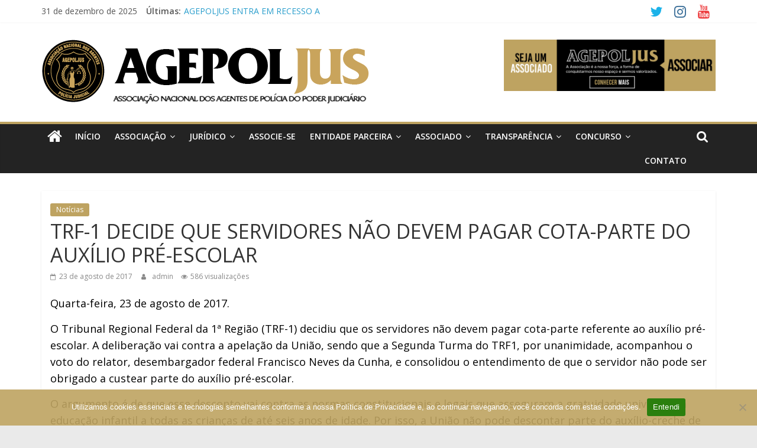

--- FILE ---
content_type: text/html; charset=UTF-8
request_url: https://agepoljus.org.br/trf-1-decide-que-servidores-nao-devem-pagar-cota-parte-do-auxilio-pre-escolar/
body_size: 20358
content:
<!DOCTYPE html>
<html lang="pt-BR">
<head>
			<meta charset="UTF-8" />
		<meta name="viewport" content="width=device-width, initial-scale=1">
		<link rel="profile" href="http://gmpg.org/xfn/11" />
		<meta name='robots' content='index, follow, max-image-preview:large, max-snippet:-1, max-video-preview:-1' />
	<style>img:is([sizes="auto" i], [sizes^="auto," i]) { contain-intrinsic-size: 3000px 1500px }</style>
	
	<!-- This site is optimized with the Yoast SEO plugin v26.6 - https://yoast.com/wordpress/plugins/seo/ -->
	<title>TRF-1 DECIDE QUE SERVIDORES NÃO DEVEM PAGAR COTA-PARTE DO AUXÍLIO PRÉ-ESCOLAR - AGEPOLJUS</title>
	<link rel="canonical" href="https://agepoljus.org.br/trf-1-decide-que-servidores-nao-devem-pagar-cota-parte-do-auxilio-pre-escolar/" />
	<meta property="og:locale" content="pt_BR" />
	<meta property="og:type" content="article" />
	<meta property="og:title" content="TRF-1 DECIDE QUE SERVIDORES NÃO DEVEM PAGAR COTA-PARTE DO AUXÍLIO PRÉ-ESCOLAR - AGEPOLJUS" />
	<meta property="og:description" content="Quarta-feira, 23 de agosto de 2017. O Tribunal Regional Federal da 1ª Região (TRF-1) decidiu que os servidores não devem" />
	<meta property="og:url" content="https://agepoljus.org.br/trf-1-decide-que-servidores-nao-devem-pagar-cota-parte-do-auxilio-pre-escolar/" />
	<meta property="og:site_name" content="AGEPOLJUS" />
	<meta property="article:published_time" content="2017-08-23T21:36:00+00:00" />
	<meta property="article:modified_time" content="2022-04-12T21:37:15+00:00" />
	<meta name="author" content="admin" />
	<meta name="twitter:card" content="summary_large_image" />
	<meta name="twitter:label1" content="Escrito por" />
	<meta name="twitter:data1" content="admin" />
	<meta name="twitter:label2" content="Est. tempo de leitura" />
	<meta name="twitter:data2" content="1 minuto" />
	<script type="application/ld+json" class="yoast-schema-graph">{"@context":"https://schema.org","@graph":[{"@type":"Article","@id":"https://agepoljus.org.br/trf-1-decide-que-servidores-nao-devem-pagar-cota-parte-do-auxilio-pre-escolar/#article","isPartOf":{"@id":"https://agepoljus.org.br/trf-1-decide-que-servidores-nao-devem-pagar-cota-parte-do-auxilio-pre-escolar/"},"author":{"name":"admin","@id":"https://agepoljus.org.br/#/schema/person/9c6c08af85811a6d36f33fe3bda82c9c"},"headline":"TRF-1 DECIDE QUE SERVIDORES NÃO DEVEM PAGAR COTA-PARTE DO AUXÍLIO PRÉ-ESCOLAR","datePublished":"2017-08-23T21:36:00+00:00","dateModified":"2022-04-12T21:37:15+00:00","mainEntityOfPage":{"@id":"https://agepoljus.org.br/trf-1-decide-que-servidores-nao-devem-pagar-cota-parte-do-auxilio-pre-escolar/"},"wordCount":204,"publisher":{"@id":"https://agepoljus.org.br/#organization"},"articleSection":["Notícias"],"inLanguage":"pt-BR"},{"@type":"WebPage","@id":"https://agepoljus.org.br/trf-1-decide-que-servidores-nao-devem-pagar-cota-parte-do-auxilio-pre-escolar/","url":"https://agepoljus.org.br/trf-1-decide-que-servidores-nao-devem-pagar-cota-parte-do-auxilio-pre-escolar/","name":"TRF-1 DECIDE QUE SERVIDORES NÃO DEVEM PAGAR COTA-PARTE DO AUXÍLIO PRÉ-ESCOLAR - AGEPOLJUS","isPartOf":{"@id":"https://agepoljus.org.br/#website"},"datePublished":"2017-08-23T21:36:00+00:00","dateModified":"2022-04-12T21:37:15+00:00","breadcrumb":{"@id":"https://agepoljus.org.br/trf-1-decide-que-servidores-nao-devem-pagar-cota-parte-do-auxilio-pre-escolar/#breadcrumb"},"inLanguage":"pt-BR","potentialAction":[{"@type":"ReadAction","target":["https://agepoljus.org.br/trf-1-decide-que-servidores-nao-devem-pagar-cota-parte-do-auxilio-pre-escolar/"]}]},{"@type":"BreadcrumbList","@id":"https://agepoljus.org.br/trf-1-decide-que-servidores-nao-devem-pagar-cota-parte-do-auxilio-pre-escolar/#breadcrumb","itemListElement":[{"@type":"ListItem","position":1,"name":"Início","item":"https://agepoljus.org.br/"},{"@type":"ListItem","position":2,"name":"TRF-1 DECIDE QUE SERVIDORES NÃO DEVEM PAGAR COTA-PARTE DO AUXÍLIO PRÉ-ESCOLAR"}]},{"@type":"WebSite","@id":"https://agepoljus.org.br/#website","url":"https://agepoljus.org.br/","name":"AGEPOLJUS","description":"Associação Nacional dos Agentes Polícia Judiciária","publisher":{"@id":"https://agepoljus.org.br/#organization"},"potentialAction":[{"@type":"SearchAction","target":{"@type":"EntryPoint","urlTemplate":"https://agepoljus.org.br/?s={search_term_string}"},"query-input":{"@type":"PropertyValueSpecification","valueRequired":true,"valueName":"search_term_string"}}],"inLanguage":"pt-BR"},{"@type":"Organization","@id":"https://agepoljus.org.br/#organization","name":"AGEPOLJUS","url":"https://agepoljus.org.br/","logo":{"@type":"ImageObject","inLanguage":"pt-BR","@id":"https://agepoljus.org.br/#/schema/logo/image/","url":"https://agepoljus.org.br/wp-content/uploads/2024/10/cropped-agepoljus-06-1_ajuste.png","contentUrl":"https://agepoljus.org.br/wp-content/uploads/2024/10/cropped-agepoljus-06-1_ajuste.png","width":555,"height":121,"caption":"AGEPOLJUS"},"image":{"@id":"https://agepoljus.org.br/#/schema/logo/image/"}},{"@type":"Person","@id":"https://agepoljus.org.br/#/schema/person/9c6c08af85811a6d36f33fe3bda82c9c","name":"admin","image":{"@type":"ImageObject","inLanguage":"pt-BR","@id":"https://agepoljus.org.br/#/schema/person/image/","url":"https://secure.gravatar.com/avatar/c75355a17e0414b4c48bfec08f6062d870e93368296c66e1c9f10783c4d3c1f9?s=96&d=mm&r=g","contentUrl":"https://secure.gravatar.com/avatar/c75355a17e0414b4c48bfec08f6062d870e93368296c66e1c9f10783c4d3c1f9?s=96&d=mm&r=g","caption":"admin"},"sameAs":["http://agepoljus.org.br"],"url":"https://agepoljus.org.br/author/admin/"}]}</script>
	<!-- / Yoast SEO plugin. -->


<link rel='dns-prefetch' href='//maps.googleapis.com' />
<link rel='dns-prefetch' href='//stats.wp.com' />
<link rel='dns-prefetch' href='//fonts.googleapis.com' />
<link rel='dns-prefetch' href='//widgets.wp.com' />
<link rel='dns-prefetch' href='//s0.wp.com' />
<link rel='dns-prefetch' href='//0.gravatar.com' />
<link rel='dns-prefetch' href='//1.gravatar.com' />
<link rel='dns-prefetch' href='//2.gravatar.com' />
<link rel="alternate" type="application/rss+xml" title="Feed para AGEPOLJUS &raquo;" href="https://agepoljus.org.br/feed/" />
<link rel="alternate" type="application/rss+xml" title="Feed de comentários para AGEPOLJUS &raquo;" href="https://agepoljus.org.br/comments/feed/" />
		<!-- This site uses the Google Analytics by MonsterInsights plugin v9.11.0 - Using Analytics tracking - https://www.monsterinsights.com/ -->
		<!-- Note: MonsterInsights is not currently configured on this site. The site owner needs to authenticate with Google Analytics in the MonsterInsights settings panel. -->
					<!-- No tracking code set -->
				<!-- / Google Analytics by MonsterInsights -->
		<script type="text/javascript">
/* <![CDATA[ */
window._wpemojiSettings = {"baseUrl":"https:\/\/s.w.org\/images\/core\/emoji\/16.0.1\/72x72\/","ext":".png","svgUrl":"https:\/\/s.w.org\/images\/core\/emoji\/16.0.1\/svg\/","svgExt":".svg","source":{"concatemoji":"https:\/\/agepoljus.org.br\/wp-includes\/js\/wp-emoji-release.min.js?ver=6.8.3"}};
/*! This file is auto-generated */
!function(s,n){var o,i,e;function c(e){try{var t={supportTests:e,timestamp:(new Date).valueOf()};sessionStorage.setItem(o,JSON.stringify(t))}catch(e){}}function p(e,t,n){e.clearRect(0,0,e.canvas.width,e.canvas.height),e.fillText(t,0,0);var t=new Uint32Array(e.getImageData(0,0,e.canvas.width,e.canvas.height).data),a=(e.clearRect(0,0,e.canvas.width,e.canvas.height),e.fillText(n,0,0),new Uint32Array(e.getImageData(0,0,e.canvas.width,e.canvas.height).data));return t.every(function(e,t){return e===a[t]})}function u(e,t){e.clearRect(0,0,e.canvas.width,e.canvas.height),e.fillText(t,0,0);for(var n=e.getImageData(16,16,1,1),a=0;a<n.data.length;a++)if(0!==n.data[a])return!1;return!0}function f(e,t,n,a){switch(t){case"flag":return n(e,"\ud83c\udff3\ufe0f\u200d\u26a7\ufe0f","\ud83c\udff3\ufe0f\u200b\u26a7\ufe0f")?!1:!n(e,"\ud83c\udde8\ud83c\uddf6","\ud83c\udde8\u200b\ud83c\uddf6")&&!n(e,"\ud83c\udff4\udb40\udc67\udb40\udc62\udb40\udc65\udb40\udc6e\udb40\udc67\udb40\udc7f","\ud83c\udff4\u200b\udb40\udc67\u200b\udb40\udc62\u200b\udb40\udc65\u200b\udb40\udc6e\u200b\udb40\udc67\u200b\udb40\udc7f");case"emoji":return!a(e,"\ud83e\udedf")}return!1}function g(e,t,n,a){var r="undefined"!=typeof WorkerGlobalScope&&self instanceof WorkerGlobalScope?new OffscreenCanvas(300,150):s.createElement("canvas"),o=r.getContext("2d",{willReadFrequently:!0}),i=(o.textBaseline="top",o.font="600 32px Arial",{});return e.forEach(function(e){i[e]=t(o,e,n,a)}),i}function t(e){var t=s.createElement("script");t.src=e,t.defer=!0,s.head.appendChild(t)}"undefined"!=typeof Promise&&(o="wpEmojiSettingsSupports",i=["flag","emoji"],n.supports={everything:!0,everythingExceptFlag:!0},e=new Promise(function(e){s.addEventListener("DOMContentLoaded",e,{once:!0})}),new Promise(function(t){var n=function(){try{var e=JSON.parse(sessionStorage.getItem(o));if("object"==typeof e&&"number"==typeof e.timestamp&&(new Date).valueOf()<e.timestamp+604800&&"object"==typeof e.supportTests)return e.supportTests}catch(e){}return null}();if(!n){if("undefined"!=typeof Worker&&"undefined"!=typeof OffscreenCanvas&&"undefined"!=typeof URL&&URL.createObjectURL&&"undefined"!=typeof Blob)try{var e="postMessage("+g.toString()+"("+[JSON.stringify(i),f.toString(),p.toString(),u.toString()].join(",")+"));",a=new Blob([e],{type:"text/javascript"}),r=new Worker(URL.createObjectURL(a),{name:"wpTestEmojiSupports"});return void(r.onmessage=function(e){c(n=e.data),r.terminate(),t(n)})}catch(e){}c(n=g(i,f,p,u))}t(n)}).then(function(e){for(var t in e)n.supports[t]=e[t],n.supports.everything=n.supports.everything&&n.supports[t],"flag"!==t&&(n.supports.everythingExceptFlag=n.supports.everythingExceptFlag&&n.supports[t]);n.supports.everythingExceptFlag=n.supports.everythingExceptFlag&&!n.supports.flag,n.DOMReady=!1,n.readyCallback=function(){n.DOMReady=!0}}).then(function(){return e}).then(function(){var e;n.supports.everything||(n.readyCallback(),(e=n.source||{}).concatemoji?t(e.concatemoji):e.wpemoji&&e.twemoji&&(t(e.twemoji),t(e.wpemoji)))}))}((window,document),window._wpemojiSettings);
/* ]]> */
</script>

<link rel='stylesheet' id='jetpack_related-posts-css' href='https://agepoljus.org.br/wp-content/plugins/jetpack/modules/related-posts/related-posts.css?ver=20240116' type='text/css' media='all' />
<style id='wp-emoji-styles-inline-css' type='text/css'>

	img.wp-smiley, img.emoji {
		display: inline !important;
		border: none !important;
		box-shadow: none !important;
		height: 1em !important;
		width: 1em !important;
		margin: 0 0.07em !important;
		vertical-align: -0.1em !important;
		background: none !important;
		padding: 0 !important;
	}
</style>
<link rel='stylesheet' id='wp-block-library-css' href='https://agepoljus.org.br/wp-includes/css/dist/block-library/style.min.css?ver=6.8.3' type='text/css' media='all' />
<style id='wp-block-library-theme-inline-css' type='text/css'>
.wp-block-audio :where(figcaption){color:#555;font-size:13px;text-align:center}.is-dark-theme .wp-block-audio :where(figcaption){color:#ffffffa6}.wp-block-audio{margin:0 0 1em}.wp-block-code{border:1px solid #ccc;border-radius:4px;font-family:Menlo,Consolas,monaco,monospace;padding:.8em 1em}.wp-block-embed :where(figcaption){color:#555;font-size:13px;text-align:center}.is-dark-theme .wp-block-embed :where(figcaption){color:#ffffffa6}.wp-block-embed{margin:0 0 1em}.blocks-gallery-caption{color:#555;font-size:13px;text-align:center}.is-dark-theme .blocks-gallery-caption{color:#ffffffa6}:root :where(.wp-block-image figcaption){color:#555;font-size:13px;text-align:center}.is-dark-theme :root :where(.wp-block-image figcaption){color:#ffffffa6}.wp-block-image{margin:0 0 1em}.wp-block-pullquote{border-bottom:4px solid;border-top:4px solid;color:currentColor;margin-bottom:1.75em}.wp-block-pullquote cite,.wp-block-pullquote footer,.wp-block-pullquote__citation{color:currentColor;font-size:.8125em;font-style:normal;text-transform:uppercase}.wp-block-quote{border-left:.25em solid;margin:0 0 1.75em;padding-left:1em}.wp-block-quote cite,.wp-block-quote footer{color:currentColor;font-size:.8125em;font-style:normal;position:relative}.wp-block-quote:where(.has-text-align-right){border-left:none;border-right:.25em solid;padding-left:0;padding-right:1em}.wp-block-quote:where(.has-text-align-center){border:none;padding-left:0}.wp-block-quote.is-large,.wp-block-quote.is-style-large,.wp-block-quote:where(.is-style-plain){border:none}.wp-block-search .wp-block-search__label{font-weight:700}.wp-block-search__button{border:1px solid #ccc;padding:.375em .625em}:where(.wp-block-group.has-background){padding:1.25em 2.375em}.wp-block-separator.has-css-opacity{opacity:.4}.wp-block-separator{border:none;border-bottom:2px solid;margin-left:auto;margin-right:auto}.wp-block-separator.has-alpha-channel-opacity{opacity:1}.wp-block-separator:not(.is-style-wide):not(.is-style-dots){width:100px}.wp-block-separator.has-background:not(.is-style-dots){border-bottom:none;height:1px}.wp-block-separator.has-background:not(.is-style-wide):not(.is-style-dots){height:2px}.wp-block-table{margin:0 0 1em}.wp-block-table td,.wp-block-table th{word-break:normal}.wp-block-table :where(figcaption){color:#555;font-size:13px;text-align:center}.is-dark-theme .wp-block-table :where(figcaption){color:#ffffffa6}.wp-block-video :where(figcaption){color:#555;font-size:13px;text-align:center}.is-dark-theme .wp-block-video :where(figcaption){color:#ffffffa6}.wp-block-video{margin:0 0 1em}:root :where(.wp-block-template-part.has-background){margin-bottom:0;margin-top:0;padding:1.25em 2.375em}
</style>
<style id='classic-theme-styles-inline-css' type='text/css'>
/*! This file is auto-generated */
.wp-block-button__link{color:#fff;background-color:#32373c;border-radius:9999px;box-shadow:none;text-decoration:none;padding:calc(.667em + 2px) calc(1.333em + 2px);font-size:1.125em}.wp-block-file__button{background:#32373c;color:#fff;text-decoration:none}
</style>
<link rel='stylesheet' id='mediaelement-css' href='https://agepoljus.org.br/wp-includes/js/mediaelement/mediaelementplayer-legacy.min.css?ver=4.2.17' type='text/css' media='all' />
<link rel='stylesheet' id='wp-mediaelement-css' href='https://agepoljus.org.br/wp-includes/js/mediaelement/wp-mediaelement.min.css?ver=6.8.3' type='text/css' media='all' />
<style id='jetpack-sharing-buttons-style-inline-css' type='text/css'>
.jetpack-sharing-buttons__services-list{display:flex;flex-direction:row;flex-wrap:wrap;gap:0;list-style-type:none;margin:5px;padding:0}.jetpack-sharing-buttons__services-list.has-small-icon-size{font-size:12px}.jetpack-sharing-buttons__services-list.has-normal-icon-size{font-size:16px}.jetpack-sharing-buttons__services-list.has-large-icon-size{font-size:24px}.jetpack-sharing-buttons__services-list.has-huge-icon-size{font-size:36px}@media print{.jetpack-sharing-buttons__services-list{display:none!important}}.editor-styles-wrapper .wp-block-jetpack-sharing-buttons{gap:0;padding-inline-start:0}ul.jetpack-sharing-buttons__services-list.has-background{padding:1.25em 2.375em}
</style>
<style id='global-styles-inline-css' type='text/css'>
:root{--wp--preset--aspect-ratio--square: 1;--wp--preset--aspect-ratio--4-3: 4/3;--wp--preset--aspect-ratio--3-4: 3/4;--wp--preset--aspect-ratio--3-2: 3/2;--wp--preset--aspect-ratio--2-3: 2/3;--wp--preset--aspect-ratio--16-9: 16/9;--wp--preset--aspect-ratio--9-16: 9/16;--wp--preset--color--black: #000000;--wp--preset--color--cyan-bluish-gray: #abb8c3;--wp--preset--color--white: #ffffff;--wp--preset--color--pale-pink: #f78da7;--wp--preset--color--vivid-red: #cf2e2e;--wp--preset--color--luminous-vivid-orange: #ff6900;--wp--preset--color--luminous-vivid-amber: #fcb900;--wp--preset--color--light-green-cyan: #7bdcb5;--wp--preset--color--vivid-green-cyan: #00d084;--wp--preset--color--pale-cyan-blue: #8ed1fc;--wp--preset--color--vivid-cyan-blue: #0693e3;--wp--preset--color--vivid-purple: #9b51e0;--wp--preset--gradient--vivid-cyan-blue-to-vivid-purple: linear-gradient(135deg,rgba(6,147,227,1) 0%,rgb(155,81,224) 100%);--wp--preset--gradient--light-green-cyan-to-vivid-green-cyan: linear-gradient(135deg,rgb(122,220,180) 0%,rgb(0,208,130) 100%);--wp--preset--gradient--luminous-vivid-amber-to-luminous-vivid-orange: linear-gradient(135deg,rgba(252,185,0,1) 0%,rgba(255,105,0,1) 100%);--wp--preset--gradient--luminous-vivid-orange-to-vivid-red: linear-gradient(135deg,rgba(255,105,0,1) 0%,rgb(207,46,46) 100%);--wp--preset--gradient--very-light-gray-to-cyan-bluish-gray: linear-gradient(135deg,rgb(238,238,238) 0%,rgb(169,184,195) 100%);--wp--preset--gradient--cool-to-warm-spectrum: linear-gradient(135deg,rgb(74,234,220) 0%,rgb(151,120,209) 20%,rgb(207,42,186) 40%,rgb(238,44,130) 60%,rgb(251,105,98) 80%,rgb(254,248,76) 100%);--wp--preset--gradient--blush-light-purple: linear-gradient(135deg,rgb(255,206,236) 0%,rgb(152,150,240) 100%);--wp--preset--gradient--blush-bordeaux: linear-gradient(135deg,rgb(254,205,165) 0%,rgb(254,45,45) 50%,rgb(107,0,62) 100%);--wp--preset--gradient--luminous-dusk: linear-gradient(135deg,rgb(255,203,112) 0%,rgb(199,81,192) 50%,rgb(65,88,208) 100%);--wp--preset--gradient--pale-ocean: linear-gradient(135deg,rgb(255,245,203) 0%,rgb(182,227,212) 50%,rgb(51,167,181) 100%);--wp--preset--gradient--electric-grass: linear-gradient(135deg,rgb(202,248,128) 0%,rgb(113,206,126) 100%);--wp--preset--gradient--midnight: linear-gradient(135deg,rgb(2,3,129) 0%,rgb(40,116,252) 100%);--wp--preset--font-size--small: 13px;--wp--preset--font-size--medium: 20px;--wp--preset--font-size--large: 36px;--wp--preset--font-size--x-large: 42px;--wp--preset--spacing--20: 0.44rem;--wp--preset--spacing--30: 0.67rem;--wp--preset--spacing--40: 1rem;--wp--preset--spacing--50: 1.5rem;--wp--preset--spacing--60: 2.25rem;--wp--preset--spacing--70: 3.38rem;--wp--preset--spacing--80: 5.06rem;--wp--preset--shadow--natural: 6px 6px 9px rgba(0, 0, 0, 0.2);--wp--preset--shadow--deep: 12px 12px 50px rgba(0, 0, 0, 0.4);--wp--preset--shadow--sharp: 6px 6px 0px rgba(0, 0, 0, 0.2);--wp--preset--shadow--outlined: 6px 6px 0px -3px rgba(255, 255, 255, 1), 6px 6px rgba(0, 0, 0, 1);--wp--preset--shadow--crisp: 6px 6px 0px rgba(0, 0, 0, 1);}:where(.is-layout-flex){gap: 0.5em;}:where(.is-layout-grid){gap: 0.5em;}body .is-layout-flex{display: flex;}.is-layout-flex{flex-wrap: wrap;align-items: center;}.is-layout-flex > :is(*, div){margin: 0;}body .is-layout-grid{display: grid;}.is-layout-grid > :is(*, div){margin: 0;}:where(.wp-block-columns.is-layout-flex){gap: 2em;}:where(.wp-block-columns.is-layout-grid){gap: 2em;}:where(.wp-block-post-template.is-layout-flex){gap: 1.25em;}:where(.wp-block-post-template.is-layout-grid){gap: 1.25em;}.has-black-color{color: var(--wp--preset--color--black) !important;}.has-cyan-bluish-gray-color{color: var(--wp--preset--color--cyan-bluish-gray) !important;}.has-white-color{color: var(--wp--preset--color--white) !important;}.has-pale-pink-color{color: var(--wp--preset--color--pale-pink) !important;}.has-vivid-red-color{color: var(--wp--preset--color--vivid-red) !important;}.has-luminous-vivid-orange-color{color: var(--wp--preset--color--luminous-vivid-orange) !important;}.has-luminous-vivid-amber-color{color: var(--wp--preset--color--luminous-vivid-amber) !important;}.has-light-green-cyan-color{color: var(--wp--preset--color--light-green-cyan) !important;}.has-vivid-green-cyan-color{color: var(--wp--preset--color--vivid-green-cyan) !important;}.has-pale-cyan-blue-color{color: var(--wp--preset--color--pale-cyan-blue) !important;}.has-vivid-cyan-blue-color{color: var(--wp--preset--color--vivid-cyan-blue) !important;}.has-vivid-purple-color{color: var(--wp--preset--color--vivid-purple) !important;}.has-black-background-color{background-color: var(--wp--preset--color--black) !important;}.has-cyan-bluish-gray-background-color{background-color: var(--wp--preset--color--cyan-bluish-gray) !important;}.has-white-background-color{background-color: var(--wp--preset--color--white) !important;}.has-pale-pink-background-color{background-color: var(--wp--preset--color--pale-pink) !important;}.has-vivid-red-background-color{background-color: var(--wp--preset--color--vivid-red) !important;}.has-luminous-vivid-orange-background-color{background-color: var(--wp--preset--color--luminous-vivid-orange) !important;}.has-luminous-vivid-amber-background-color{background-color: var(--wp--preset--color--luminous-vivid-amber) !important;}.has-light-green-cyan-background-color{background-color: var(--wp--preset--color--light-green-cyan) !important;}.has-vivid-green-cyan-background-color{background-color: var(--wp--preset--color--vivid-green-cyan) !important;}.has-pale-cyan-blue-background-color{background-color: var(--wp--preset--color--pale-cyan-blue) !important;}.has-vivid-cyan-blue-background-color{background-color: var(--wp--preset--color--vivid-cyan-blue) !important;}.has-vivid-purple-background-color{background-color: var(--wp--preset--color--vivid-purple) !important;}.has-black-border-color{border-color: var(--wp--preset--color--black) !important;}.has-cyan-bluish-gray-border-color{border-color: var(--wp--preset--color--cyan-bluish-gray) !important;}.has-white-border-color{border-color: var(--wp--preset--color--white) !important;}.has-pale-pink-border-color{border-color: var(--wp--preset--color--pale-pink) !important;}.has-vivid-red-border-color{border-color: var(--wp--preset--color--vivid-red) !important;}.has-luminous-vivid-orange-border-color{border-color: var(--wp--preset--color--luminous-vivid-orange) !important;}.has-luminous-vivid-amber-border-color{border-color: var(--wp--preset--color--luminous-vivid-amber) !important;}.has-light-green-cyan-border-color{border-color: var(--wp--preset--color--light-green-cyan) !important;}.has-vivid-green-cyan-border-color{border-color: var(--wp--preset--color--vivid-green-cyan) !important;}.has-pale-cyan-blue-border-color{border-color: var(--wp--preset--color--pale-cyan-blue) !important;}.has-vivid-cyan-blue-border-color{border-color: var(--wp--preset--color--vivid-cyan-blue) !important;}.has-vivid-purple-border-color{border-color: var(--wp--preset--color--vivid-purple) !important;}.has-vivid-cyan-blue-to-vivid-purple-gradient-background{background: var(--wp--preset--gradient--vivid-cyan-blue-to-vivid-purple) !important;}.has-light-green-cyan-to-vivid-green-cyan-gradient-background{background: var(--wp--preset--gradient--light-green-cyan-to-vivid-green-cyan) !important;}.has-luminous-vivid-amber-to-luminous-vivid-orange-gradient-background{background: var(--wp--preset--gradient--luminous-vivid-amber-to-luminous-vivid-orange) !important;}.has-luminous-vivid-orange-to-vivid-red-gradient-background{background: var(--wp--preset--gradient--luminous-vivid-orange-to-vivid-red) !important;}.has-very-light-gray-to-cyan-bluish-gray-gradient-background{background: var(--wp--preset--gradient--very-light-gray-to-cyan-bluish-gray) !important;}.has-cool-to-warm-spectrum-gradient-background{background: var(--wp--preset--gradient--cool-to-warm-spectrum) !important;}.has-blush-light-purple-gradient-background{background: var(--wp--preset--gradient--blush-light-purple) !important;}.has-blush-bordeaux-gradient-background{background: var(--wp--preset--gradient--blush-bordeaux) !important;}.has-luminous-dusk-gradient-background{background: var(--wp--preset--gradient--luminous-dusk) !important;}.has-pale-ocean-gradient-background{background: var(--wp--preset--gradient--pale-ocean) !important;}.has-electric-grass-gradient-background{background: var(--wp--preset--gradient--electric-grass) !important;}.has-midnight-gradient-background{background: var(--wp--preset--gradient--midnight) !important;}.has-small-font-size{font-size: var(--wp--preset--font-size--small) !important;}.has-medium-font-size{font-size: var(--wp--preset--font-size--medium) !important;}.has-large-font-size{font-size: var(--wp--preset--font-size--large) !important;}.has-x-large-font-size{font-size: var(--wp--preset--font-size--x-large) !important;}
:where(.wp-block-post-template.is-layout-flex){gap: 1.25em;}:where(.wp-block-post-template.is-layout-grid){gap: 1.25em;}
:where(.wp-block-columns.is-layout-flex){gap: 2em;}:where(.wp-block-columns.is-layout-grid){gap: 2em;}
:root :where(.wp-block-pullquote){font-size: 1.5em;line-height: 1.6;}
</style>
<link rel='stylesheet' id='foobox-free-min-css' href='https://agepoljus.org.br/wp-content/plugins/foobox-image-lightbox/free/css/foobox.free.min.css?ver=2.7.35' type='text/css' media='all' />
<link rel='stylesheet' id='cookie-notice-front-css' href='https://agepoljus.org.br/wp-content/plugins/cookie-notice/css/front.min.css?ver=2.5.11' type='text/css' media='all' />
<link rel='stylesheet' id='dashicons-css' href='https://agepoljus.org.br/wp-includes/css/dashicons.min.css?ver=6.8.3' type='text/css' media='all' />
<link rel='stylesheet' id='everest-forms-general-css' href='https://agepoljus.org.br/wp-content/plugins/everest-forms/assets/css/everest-forms.css?ver=3.4.1' type='text/css' media='all' />
<link rel='stylesheet' id='jquery-intl-tel-input-css' href='https://agepoljus.org.br/wp-content/plugins/everest-forms/assets/css/intlTelInput.css?ver=3.4.1' type='text/css' media='all' />
<link rel='stylesheet' id='gallery-photo-gallery-css' href='https://agepoljus.org.br/wp-content/plugins/gallery-photo-gallery/public/css/gallery-photo-gallery-public.css?ver=6.5.4' type='text/css' media='all' />
<link rel='stylesheet' id='colormag_style-css' href='https://agepoljus.org.br/wp-content/themes/colormag-pro/style.css?ver=3.2.1' type='text/css' media='all' />
<style id='colormag_style-inline-css' type='text/css'>
.colormag-button, blockquote, button, input[type=reset], input[type=button], input[type=submit], .home-icon.front_page_on, .main-navigation a:hover, .main-navigation ul li ul li a:hover, .main-navigation ul li ul li:hover>a, .main-navigation ul li.current-menu-ancestor>a, .main-navigation ul li.current-menu-item ul li a:hover, .main-navigation ul li.current-menu-item>a, .main-navigation ul li.current_page_ancestor>a, .main-navigation ul li.current_page_item>a, .main-navigation ul li:hover>a, .main-small-navigation li a:hover, .site-header .menu-toggle:hover, #masthead.colormag-header-classic .main-navigation ul ul.sub-menu li:hover > a, #masthead.colormag-header-classic .main-navigation ul ul.sub-menu li.current-menu-ancestor > a, #masthead.colormag-header-classic .main-navigation ul ul.sub-menu li.current-menu-item > a, #masthead.colormag-header-clean #site-navigation .menu-toggle:hover, #masthead.colormag-header-clean #site-navigation.main-small-navigation .menu-toggle, #masthead.colormag-header-classic #site-navigation.main-small-navigation .menu-toggle, #masthead .main-small-navigation li:hover > a, #masthead .main-small-navigation li.current-page-ancestor > a, #masthead .main-small-navigation li.current-menu-ancestor > a, #masthead .main-small-navigation li.current-page-item > a, #masthead .main-small-navigation li.current-menu-item > a, #masthead.colormag-header-classic #site-navigation .menu-toggle:hover, .main-navigation ul li.focus > a, #masthead.colormag-header-classic .main-navigation ul ul.sub-menu li.focus > a, .main-small-navigation .current-menu-item>a, .main-small-navigation .current_page_item>a, #masthead.colormag-header-clean .main-small-navigation li:hover > a, #masthead.colormag-header-clean .main-small-navigation li.current-page-ancestor > a, #masthead.colormag-header-clean .main-small-navigation li.current-menu-ancestor > a, #masthead.colormag-header-clean .main-small-navigation li.current-page-item > a, #masthead.colormag-header-clean .main-small-navigation li.current-menu-item > a, #main .breaking-news-latest, .fa.search-top:hover, .widget_featured_posts .article-content .above-entry-meta .cat-links a, .widget_call_to_action .btn--primary, .colormag-footer--classic .footer-widgets-area .widget-title span::before, .colormag-footer--classic-bordered .footer-widgets-area .widget-title span::before, .widget_featured_posts .widget-title span, .widget_featured_slider .slide-content .above-entry-meta .cat-links a, .widget_highlighted_posts .article-content .above-entry-meta .cat-links a, .category-slide-next, .category-slide-prev, .slide-next, .slide-prev, .tabbed-widget ul li, #content .wp-pagenavi .current,#content .wp-pagenavi a:hover, #secondary .widget-title span,#content .post .article-content .above-entry-meta .cat-links a, .page-header .page-title span, .entry-meta .post-format i, .format-link, .more-link, .infinite-scroll .tg-infinite-scroll, .no-more-post-text, .pagination span, .comments-area .comment-author-link span, .footer-widgets-area .widget-title span, .advertisement_above_footer .widget-title span, .sub-toggle, .error, #primary .widget-title span, .related-posts-wrapper.style-three .article-content .entry-title a:hover:before, .widget_slider_area .widget-title span, .widget_beside_slider .widget-title span, .top-full-width-sidebar .widget-title span, .wp-block-quote, .wp-block-quote.is-style-large, .wp-block-quote.has-text-align-right, .page-numbers .current{background-color:#bea361;}a, #masthead .main-small-navigation li:hover > .sub-toggle i, #masthead .main-small-navigation li.current-page-ancestor > .sub-toggle i, #masthead .main-small-navigation li.current-menu-ancestor > .sub-toggle i, #masthead .main-small-navigation li.current-page-item > .sub-toggle i, #masthead .main-small-navigation li.current-menu-item > .sub-toggle i, #masthead.colormag-header-classic #site-navigation .fa.search-top:hover, #masthead.colormag-header-classic #site-navigation.main-small-navigation .random-post a:hover .fa-random, #masthead.colormag-header-classic #site-navigation.main-navigation .random-post a:hover .fa-random, #masthead.colormag-header-classic .breaking-news .newsticker a:hover, .dark-skin #masthead.colormag-header-classic #site-navigation.main-navigation .home-icon:hover .fa, #masthead.colormag-header-classic .main-navigation .home-icon a:hover .fa, .byline a:hover, .comments a:hover, .edit-link a:hover, .posted-on a:hover, .social-links:not(.search-random-icons-container .social-links) i.fa:hover, .tag-links a:hover, #masthead.colormag-header-clean .social-links li:hover i.fa, #masthead.colormag-header-classic .social-links li:hover i.fa, #masthead.colormag-header-clean .breaking-news .newsticker a:hover, .widget_featured_posts .article-content .entry-title a:hover, .widget_featured_slider .slide-content .below-entry-meta .byline a:hover, .widget_featured_slider .slide-content .below-entry-meta .comments a:hover, .widget_featured_slider .slide-content .below-entry-meta .posted-on a:hover, .widget_featured_slider .slide-content .entry-title a:hover, .widget_block_picture_news.widget_featured_posts .article-content .entry-title a:hover, .widget_highlighted_posts .article-content .below-entry-meta .byline a:hover, .widget_highlighted_posts .article-content .below-entry-meta .comments a:hover, .widget_highlighted_posts .article-content .below-entry-meta .posted-on a:hover, .widget_highlighted_posts .article-content .entry-title a:hover, i.fa-arrow-up, i.fa-arrow-down, #site-title a, #content .post .article-content .entry-title a:hover, .entry-meta .byline i, .entry-meta .cat-links i, .entry-meta a, .post .entry-title a:hover, .search .entry-title a:hover, .entry-meta .comments-link a:hover, .entry-meta .edit-link a:hover, .entry-meta .posted-on a:hover, .entry-meta .tag-links a:hover, .single #content .tags a:hover, .count, .next a:hover, .previous a:hover, .related-posts-main-title .fa, .single-related-posts .article-content .entry-title a:hover, .pagination a span:hover, #content .comments-area a.comment-edit-link:hover, #content .comments-area a.comment-permalink:hover, #content .comments-area article header cite a:hover, .comments-area .comment-author-link a:hover, .comment .comment-reply-link:hover, .nav-next a, .nav-previous a, #colophon .footer-menu ul li a:hover, .footer-widgets-area a:hover, a#scroll-up i, .main-small-navigation li.current-menu-item > .sub-toggle i, .num-404, .related-posts-wrapper-flyout .entry-title a:hover, .human-diff-time .human-diff-time-display:hover{color:#bea361;}#site-navigation{border-top-color:#bea361;}#masthead.colormag-header-classic .main-navigation ul ul.sub-menu li:hover, #masthead.colormag-header-classic .main-navigation ul ul.sub-menu li.current-menu-ancestor, #masthead.colormag-header-classic .main-navigation ul ul.sub-menu li.current-menu-item, #masthead.colormag-header-classic #site-navigation .menu-toggle:hover, #masthead.colormag-header-classic #site-navigation.main-small-navigation .menu-toggle, #masthead.colormag-header-classic .main-navigation ul > li:hover > a, #masthead.colormag-header-classic .main-navigation ul > li.current-menu-item > a, #masthead.colormag-header-classic .main-navigation ul > li.current-menu-ancestor > a, #masthead.colormag-header-classic .main-navigation ul li.focus > a, .pagination a span:hover{border-color:#bea361;}.widget_featured_posts .widget-title, #secondary .widget-title, #tertiary .widget-title, .page-header .page-title, .footer-widgets-area .widget-title, .advertisement_above_footer .widget-title, #primary .widget-title, .widget_slider_area .widget-title, .widget_beside_slider .widget-title, .top-full-width-sidebar .widget-title{border-bottom-color:#bea361;}#content .post .article-content .entry-title{font-size:34px;}.colormag-button, input[type="reset"], input[type="button"], input[type="submit"], button, .more-link span{background-color:#bea361;}body, button, input, select ,textarea{color:#020202;}body, button, input, select, textarea, blockquote p, .entry-meta, .more-link, dl, .previous a, .next a, .nav-previous a, .nav-next a, #respond h3#reply-title #cancel-comment-reply-link, #respond form input[type="text"], #respond form textarea, #secondary .widget, .error-404 .widget{font-family:Open Sans;font-size:18px;}#colophon, #colophon p{}
</style>
<link rel='stylesheet' id='colormag-fontawesome-css' href='https://agepoljus.org.br/wp-content/themes/colormag-pro/fontawesome/css/font-awesome.min.css?ver=3.2.1' type='text/css' media='all' />
<link rel='stylesheet' id='colormag_googlefonts-css' href='//fonts.googleapis.com/css?family=Open+Sans%3A600%2Cregular&#038;subset=latin&#038;1&#038;display=swap&#038;ver=3.2.1' type='text/css' media='all' />
<link rel='stylesheet' id='jetpack_likes-css' href='https://agepoljus.org.br/wp-content/plugins/jetpack/modules/likes/style.css?ver=15.3.1' type='text/css' media='all' />
<link rel='stylesheet' id='sharedaddy-css' href='https://agepoljus.org.br/wp-content/plugins/jetpack/modules/sharedaddy/sharing.css?ver=15.3.1' type='text/css' media='all' />
<link rel='stylesheet' id='social-logos-css' href='https://agepoljus.org.br/wp-content/plugins/jetpack/_inc/social-logos/social-logos.min.css?ver=15.3.1' type='text/css' media='all' />
<script type="text/javascript" id="jetpack_related-posts-js-extra">
/* <![CDATA[ */
var related_posts_js_options = {"post_heading":"h4"};
/* ]]> */
</script>
<script type="text/javascript" src="https://agepoljus.org.br/wp-content/plugins/jetpack/_inc/build/related-posts/related-posts.min.js?ver=20240116" id="jetpack_related-posts-js"></script>
<script type="text/javascript" src="https://agepoljus.org.br/wp-includes/js/jquery/jquery.min.js?ver=3.7.1" id="jquery-core-js"></script>
<script type="text/javascript" src="https://agepoljus.org.br/wp-includes/js/jquery/jquery-migrate.min.js?ver=3.4.1" id="jquery-migrate-js"></script>
<!--[if lte IE 8]>
<script type="text/javascript" src="https://agepoljus.org.br/wp-content/themes/colormag-pro/js/html5shiv.min.js?ver=3.2.1" id="html5-js"></script>
<![endif]-->
<script type="text/javascript" id="foobox-free-min-js-before">
/* <![CDATA[ */
/* Run FooBox FREE (v2.7.35) */
var FOOBOX = window.FOOBOX = {
	ready: true,
	disableOthers: false,
	o: {wordpress: { enabled: true }, captions: { dataTitle: ["captionTitle","title"], dataDesc: ["captionDesc","description"] }, rel: '', excludes:'.fbx-link,.nofoobox,.nolightbox,a[href*="pinterest.com/pin/create/button/"]', affiliate : { enabled: false }, error: "Erro ao carregar imagem!"},
	selectors: [
		".foogallery-container.foogallery-lightbox-foobox", ".foogallery-container.foogallery-lightbox-foobox-free", ".gallery", ".wp-block-gallery", ".wp-caption", ".wp-block-image", "a:has(img[class*=wp-image-])", ".foobox"
	],
	pre: function( $ ){
		// Custom JavaScript (Pre)
		
	},
	post: function( $ ){
		// Custom JavaScript (Post)
		
		// Custom Captions Code
		
	},
	custom: function( $ ){
		// Custom Extra JS
		
	}
};
/* ]]> */
</script>
<script type="text/javascript" src="https://agepoljus.org.br/wp-content/plugins/foobox-image-lightbox/free/js/foobox.free.min.js?ver=2.7.35" id="foobox-free-min-js"></script>
<link rel="https://api.w.org/" href="https://agepoljus.org.br/wp-json/" /><link rel="alternate" title="JSON" type="application/json" href="https://agepoljus.org.br/wp-json/wp/v2/posts/3574" /><link rel="EditURI" type="application/rsd+xml" title="RSD" href="https://agepoljus.org.br/xmlrpc.php?rsd" />
<meta name="generator" content="WordPress 6.8.3" />
<meta name="generator" content="Everest Forms 3.4.1" />
<link rel='shortlink' href='https://agepoljus.org.br/?p=3574' />
<link rel="alternate" title="oEmbed (JSON)" type="application/json+oembed" href="https://agepoljus.org.br/wp-json/oembed/1.0/embed?url=https%3A%2F%2Fagepoljus.org.br%2Ftrf-1-decide-que-servidores-nao-devem-pagar-cota-parte-do-auxilio-pre-escolar%2F" />
<link rel="alternate" title="oEmbed (XML)" type="text/xml+oembed" href="https://agepoljus.org.br/wp-json/oembed/1.0/embed?url=https%3A%2F%2Fagepoljus.org.br%2Ftrf-1-decide-que-servidores-nao-devem-pagar-cota-parte-do-auxilio-pre-escolar%2F&#038;format=xml" />
	<style>img#wpstats{display:none}</style>
		</head>

<body class="wp-singular post-template-default single single-post postid-3574 single-format-standard wp-custom-logo wp-embed-responsive wp-theme-colormag-pro cookies-not-set everest-forms-no-js no-sidebar-full-width wide">

		<div id="page" class="hfeed site">
				<a class="skip-link screen-reader-text" href="#main">Pular para o conteúdo</a>
				<header id="masthead" class="site-header clearfix ">
				<div id="header-text-nav-container" class="clearfix">
					<div class="news-bar">
				<div class="inner-wrap clearfix">
					<div class="tg-new-bar__one clearfix">
						
		<div class="date-in-header">
			31 de dezembro de 2025		</div>

		
		<div class="breaking-news">
			<strong class="breaking-news-latest">
				Últimas:			</strong>

			<ul class="newsticker">
									<li>
						<a href="https://agepoljus.org.br/agepoljus-entra-em-recesso-a-partir-de-segunda-feira/" title="AGEPOLJUS ENTRA EM RECESSO A PARTIR DE SEGUNDA-FEIRA">
							AGEPOLJUS ENTRA EM RECESSO A PARTIR DE SEGUNDA-FEIRA						</a>
					</li>
									<li>
						<a href="https://agepoljus.org.br/vitoria-presidente-da-republica-sanciona-o-pl-2-447-2022-e-lei-reconhece-oficialmente-a-policia-judicial/" title="VITÓRIA! PRESIDENTE DA REPÚBLICA SANCIONA O PL 2.447/2022 E LEI RECONHECE OFICIALMENTE A POLÍCIA JUDICIAL">
							VITÓRIA! PRESIDENTE DA REPÚBLICA SANCIONA O PL 2.447/2022 E LEI RECONHECE OFICIALMENTE A POLÍCIA JUDICIAL						</a>
					</li>
									<li>
						<a href="https://agepoljus.org.br/agentes-de-policia-judicial-da-sjrs-e-do-trf4-realizam-estagio-de-seguranca-e-protecao-de-autoridades/" title="AGENTES DE POLÍCIA JUDICIAL DA SJRS E DO TRF4 REALIZAM ESTÁGIO DE SEGURANÇA E PROTEÇÃO DE AUTORIDADES">
							AGENTES DE POLÍCIA JUDICIAL DA SJRS E DO TRF4 REALIZAM ESTÁGIO DE SEGURANÇA E PROTEÇÃO DE AUTORIDADES						</a>
					</li>
									<li>
						<a href="https://agepoljus.org.br/opiniao-sancao-do-pl-2447-22-representa-o-fortalecimento-da-democracia-e-do-poder-judiciario/" title="OPINIÃO: SANÇÃO DO PL 2447/22 REPRESENTA O FORTALECIMENTO DA DEMOCRACIA E DO PODER JUDICIÁRIO">
							OPINIÃO: SANÇÃO DO PL 2447/22 REPRESENTA O FORTALECIMENTO DA DEMOCRACIA E DO PODER JUDICIÁRIO						</a>
					</li>
									<li>
						<a href="https://agepoljus.org.br/agentes-da-policia-judicial-da-jfsc-atuam-na-seguranca-dos-ministros-flavio-dino-e-andre-mendonca-em-florianopolis/" title="AGENTES DA POLÍCIA JUDICIAL DA JFSC ATUAM NA SEGURANÇA DOS MINISTROS FLÁVIO DINO E ANDRÉ MENDONÇA EM FLORIANÓPOLIS">
							AGENTES DA POLÍCIA JUDICIAL DA JFSC ATUAM NA SEGURANÇA DOS MINISTROS FLÁVIO DINO E ANDRÉ MENDONÇA EM FLORIANÓPOLIS						</a>
					</li>
							</ul>
		</div>

							</div>

					<div class="tg-new-bar__two clearfix">
						
		<div class="social-links clearfix">
			<ul>
				<li><a href="https://twitter.com/agepoljus_of" ><i class="fa fa-twitter"></i></a></li><li><a href="https://www.instagram.com/agepoljus/" ><i class="fa fa-instagram"></i></a></li><li><a href="https://www.youtube.com/channel/UCbLS9cKw51rAcUd_WhnbAHA" ><i class="fa fa-youtube"></i></a></li>			</ul>
		</div><!-- .social-links -->
							</div>
				</div>
			</div>

		
		<div class="inner-wrap">
			<div id="header-text-nav-wrap" class="clearfix">

				<div id="header-left-section">
											<div id="header-logo-image">
							<a href="https://agepoljus.org.br/" class="custom-logo-link" rel="home"><img width="555" height="121" src="https://agepoljus.org.br/wp-content/uploads/2024/10/cropped-agepoljus-06-1_ajuste.png" class="custom-logo" alt="AGEPOLJUS" decoding="async" fetchpriority="high" srcset="" sizes="(max-width: 555px) 100vw, 555px" /></a>						</div><!-- #header-logo-image -->
						
					<div id="header-text" class="screen-reader-text">
													<h3 id="site-title">
								<a href="https://agepoljus.org.br/" title="AGEPOLJUS" rel="home">AGEPOLJUS</a>
							</h3>
						
													<p id="site-description">
								Associação Nacional dos Agentes Polícia Judiciária							</p><!-- #site-description -->
											</div><!-- #header-text -->
				</div><!-- #header-left-section -->

				<div id="header-right-section">
											<div id="header-right-sidebar" class="clearfix">
							<aside id="block-46" class="widget widget_block widget_media_image clearfix"><div class="wp-block-image">
<figure class="alignright size-large is-resized"><a href="https://areadoassociado.agepoljus.org.br/auth/cadastro-associado"><img src="http://agepoljus.org.br/wp-content/uploads/2024/03/junte-se-a-nos-filie-se-agepoljus-05-1024x248.png" alt="" class="wp-image-8253" width="358" height="86" srcset="https://agepoljus.org.br/wp-content/uploads/2024/03/junte-se-a-nos-filie-se-agepoljus-05-1024x248.png 1024w, https://agepoljus.org.br/wp-content/uploads/2024/03/junte-se-a-nos-filie-se-agepoljus-05-300x73.png 300w, https://agepoljus.org.br/wp-content/uploads/2024/03/junte-se-a-nos-filie-se-agepoljus-05-768x186.png 768w, https://agepoljus.org.br/wp-content/uploads/2024/03/junte-se-a-nos-filie-se-agepoljus-05-1536x372.png 1536w, https://agepoljus.org.br/wp-content/uploads/2024/03/junte-se-a-nos-filie-se-agepoljus-05.png 1550w" sizes="(max-width: 358px) 100vw, 358px" /></a></figure></div></aside><aside id="block-50" class="widget widget_block clearfix"></aside>						</div>
										</div><!-- #header-right-section -->

			</div><!-- #header-text-nav-wrap -->
		</div><!-- .inner-wrap -->

		
			<nav id="site-navigation" class="main-navigation clearfix">
				<div class="inner-wrap clearfix">
					
						<div class="home-icon">
							<a href="https://agepoljus.org.br/"
							   title="AGEPOLJUS"
							>
								<i class="fa fa-home"></i>
							</a>
						</div>
					
											<div class="search-random-icons-container">
															<div class="top-search-wrap">
									<i class="fa fa-search search-top"></i>
									<div class="search-form-top">
										
<form action="https://agepoljus.org.br/" class="search-form searchform clearfix" method="get" role="search">

	<div class="search-wrap">
		<input type="search"
		       class="s field"
		       name="s"
		       value=""
		       placeholder="Pesquisar"
		/>

		<button class="search-icon" type="submit"></button>
	</div>

</form><!-- .searchform -->
									</div>
								</div>
													</div>
					
					<p class="menu-toggle"></p>
					<div class="menu-primary-container"><ul id="menu-principal" class="menu"><li id="menu-item-837" class="menu-item menu-item-type-custom menu-item-object-custom menu-item-home menu-item-837"><a href="http://agepoljus.org.br/">INÍCIO</a></li>
<li id="menu-item-838" class="menu-item menu-item-type-custom menu-item-object-custom menu-item-has-children menu-item-838"><a href="#">Associação</a>
<ul class="sub-menu">
	<li id="menu-item-814" class="menu-item menu-item-type-post_type menu-item-object-page menu-item-814"><a href="https://agepoljus.org.br/sobre-agepoljus/">Sobre a AGEPOLJUS</a></li>
	<li id="menu-item-829" class="menu-item menu-item-type-post_type menu-item-object-page menu-item-829"><a href="https://agepoljus.org.br/estatuto-agepoljus/">Estatuto AGEPOLJUS</a></li>
	<li id="menu-item-842" class="menu-item menu-item-type-post_type menu-item-object-page menu-item-842"><a href="https://agepoljus.org.br/trienio-2024-2026/">Diretoria Executiva e Diretorias Regionais</a></li>
</ul>
</li>
<li id="menu-item-5929" class="menu-item menu-item-type-custom menu-item-object-custom menu-item-has-children menu-item-5929"><a href="#">JURÍDICO</a>
<ul class="sub-menu">
	<li id="menu-item-8309" class="menu-item menu-item-type-post_type menu-item-object-page menu-item-8309"><a href="https://agepoljus.org.br/juridico-agepoljus/">Jurídico</a></li>
	<li id="menu-item-758" class="menu-item menu-item-type-taxonomy menu-item-object-category menu-item-758"><a href="https://agepoljus.org.br/category/juridicas/">Notícias Jurídicas</a></li>
	<li id="menu-item-8291" class="menu-item menu-item-type-custom menu-item-object-custom menu-item-8291"><a target="_blank" href="https://areadoassociado.agepoljus.org.br/auth/login?referencia=/arquivo-unico/visualiza-processo-coletivo/c2b6acc1a88c3baaa543bf858e1dd4ef2">Processos Coletivos</a></li>
	<li id="menu-item-8292" class="menu-item menu-item-type-custom menu-item-object-custom menu-item-8292"><a target="_blank" href="https://areadoassociado.agepoljus.org.br/auth/login?referencia=/arquivo-unico/visualiza-processo-individual/c2b6acc1a88c3baaa543bf858e2dd4ef2">Processos Individuais</a></li>
</ul>
</li>
<li id="menu-item-783" class="menu-item menu-item-type-custom menu-item-object-custom menu-item-783"><a target="_blank" href="https://areadoassociado.agepoljus.org.br/auth/cadastro-associado">Associe-se</a></li>
<li id="menu-item-8425" class="menu-item menu-item-type-custom menu-item-object-custom menu-item-has-children menu-item-8425"><a href="#">Entidade Parceira</a>
<ul class="sub-menu">
	<li id="menu-item-8426" class="menu-item menu-item-type-custom menu-item-object-custom menu-item-8426"><a href="#">Frente Parlamentar</a></li>
</ul>
</li>
<li id="menu-item-4866" class="menu-item menu-item-type-custom menu-item-object-custom menu-item-has-children menu-item-4866"><a target="_blank" href="http://areadoassociado.agepoljus.org.br">Associado</a>
<ul class="sub-menu">
	<li id="menu-item-9148" class="menu-item menu-item-type-custom menu-item-object-custom menu-item-9148"><a href="http://areadoassociado.agepoljus.org.br">Área do Associado</a></li>
	<li id="menu-item-8288" class="menu-item menu-item-type-custom menu-item-object-custom menu-item-8288"><a target="_blank" href="https://areadoassociado.agepoljus.org.br/banco-permuta-externo">Permutas</a></li>
	<li id="menu-item-8289" class="menu-item menu-item-type-custom menu-item-object-custom menu-item-8289"><a target="_blank" href="https://agepoljus.org.br/wp-content/uploads/2024/11/CENSO-ULTIMA-VERSAO.xlsx-Planilha1.pdf">Censo</a></li>
	<li id="menu-item-8397" class="menu-item menu-item-type-custom menu-item-object-custom menu-item-8397"><a href="https://agepoljus.org.br/category/convenios/">Convênios</a></li>
	<li id="menu-item-8290" class="menu-item menu-item-type-custom menu-item-object-custom menu-item-8290"><a href="#">Termo de Referência</a></li>
	<li id="menu-item-3803" class="menu-item menu-item-type-taxonomy menu-item-object-category menu-item-3803"><a href="https://agepoljus.org.br/category/treinamentos/">Treinamentos</a></li>
</ul>
</li>
<li id="menu-item-6130" class="menu-item menu-item-type-custom menu-item-object-custom menu-item-has-children menu-item-6130"><a target="_blank" href="https://areadoassociado.agepoljus.org.br/auth/login">Transparência</a>
<ul class="sub-menu">
	<li id="menu-item-8286" class="menu-item menu-item-type-custom menu-item-object-custom menu-item-8286"><a target="_blank" href="https://areadoassociado.agepoljus.org.br/documento-publico-externo">Prestação de Contas</a></li>
</ul>
</li>
<li id="menu-item-8293" class="menu-item menu-item-type-custom menu-item-object-custom menu-item-has-children menu-item-8293"><a href="#">Concurso</a>
<ul class="sub-menu">
	<li id="menu-item-8294" class="menu-item menu-item-type-custom menu-item-object-custom menu-item-8294"><a href="#">Concurso em Andamento</a></li>
	<li id="menu-item-8424" class="menu-item menu-item-type-custom menu-item-object-custom menu-item-8424"><a href="#">Editais</a></li>
</ul>
</li>
<li id="menu-item-788" class="menu-item menu-item-type-post_type menu-item-object-page menu-item-788"><a href="https://agepoljus.org.br/fale-conosco/">Contato</a></li>
</ul></div>
				</div>
			</nav>

					</div><!-- #header-text-nav-container -->
				</header><!-- #masthead -->
				<div id="main" class="clearfix">
				<div class="inner-wrap clearfix">
		
	
	<div id="primary">
		<div id="content" class="clearfix ">

			
<article id="post-3574" class="post-3574 post type-post status-publish format-standard hentry category-noticias">
	
	
	
	<div class="article-content clearfix">

		<div class="above-entry-meta"><span class="cat-links"><a href="https://agepoljus.org.br/category/noticias/"  rel="category tag">Notícias</a>&nbsp;</span></div>
			<header class="entry-header">
				<h1 class="entry-title">
					TRF-1 DECIDE QUE SERVIDORES NÃO DEVEM PAGAR COTA-PARTE DO AUXÍLIO PRÉ-ESCOLAR				</h1>
			</header>

			<div class="below-entry-meta ">
			<span class="posted-on"><a href="https://agepoljus.org.br/trf-1-decide-que-servidores-nao-devem-pagar-cota-parte-do-auxilio-pre-escolar/" title="18:36" rel="bookmark"><i class="fa fa-calendar-o"></i> <time class="entry-date published" datetime="2017-08-23T18:36:00-03:00">23 de agosto de 2017</time><time class="updated" datetime="2022-04-12T18:37:15-03:00">12 de abril de 2022</time></a></span>
			<span class="byline">
				<span class="author vcard">
					<i class="fa fa-user"></i>
					<a class="url fn n"
					   href="https://agepoljus.org.br/author/admin/"
					   title="admin"
					>
						admin					</a>
				</span>
			</span>

			<span class="post-views"><i class="fa fa-eye"></i><span class="total-views">586 visualizações</span></span>
			</div>
		<div class="entry-content clearfix">
			
<p>Quarta-feira, 23 de agosto de 2017.</p>



<p>O Tribunal Regional Federal da 1ª Região (TRF-1) decidiu que os servidores não devem pagar cota-parte referente ao auxílio pré-escolar. A deliberação vai contra a apelação da União, sendo que a Segunda Turma do TRF1, por unanimidade, acompanhou o voto do relator, desembargador federal Francisco Neves da Cunha, e consolidou o entendimento de que o servidor não pode ser obrigado a custear parte do auxílio pré-escolar.</p>



<p>O argumento é de que esse desconto vai contra as normas constitucionais e legais que asseguram a gratuidade universal da educação infantil a todas as crianças de até seis anos de idade. Por isso, a União não pode descontar parte do auxílio-creche de servidores.</p>



<p>Para o coordenador-geral do Sindjus, Costa Neto, “a exigência de pagamento da cota-parte no custeio do auxílio pré-escolar impõe ao servidor uma obrigação que não lhe cabe. É dever do Estado garantir a efetivação desse direito. A Segunda Turma do TRF1 fez justiça”.</p>



<p>Da assessoria de imprensa, Caroline P. Colombo com informações do Sindjus/DF</p>
<div class="sharedaddy sd-sharing-enabled"><div class="robots-nocontent sd-block sd-social sd-social-icon sd-sharing"><h3 class="sd-title">Compartilhar:</h3><div class="sd-content"><ul><li class="share-twitter"><a rel="nofollow noopener noreferrer"
				data-shared="sharing-twitter-3574"
				class="share-twitter sd-button share-icon no-text"
				href="https://agepoljus.org.br/trf-1-decide-que-servidores-nao-devem-pagar-cota-parte-do-auxilio-pre-escolar/?share=twitter"
				target="_blank"
				aria-labelledby="sharing-twitter-3574"
				>
				<span id="sharing-twitter-3574" hidden>Clique para compartilhar no X(abre em nova janela)</span>
				<span>18+</span>
			</a></li><li class="share-facebook"><a rel="nofollow noopener noreferrer"
				data-shared="sharing-facebook-3574"
				class="share-facebook sd-button share-icon no-text"
				href="https://agepoljus.org.br/trf-1-decide-que-servidores-nao-devem-pagar-cota-parte-do-auxilio-pre-escolar/?share=facebook"
				target="_blank"
				aria-labelledby="sharing-facebook-3574"
				>
				<span id="sharing-facebook-3574" hidden>Clique para compartilhar no Facebook(abre em nova janela)</span>
				<span>Facebook</span>
			</a></li><li class="share-jetpack-whatsapp"><a rel="nofollow noopener noreferrer"
				data-shared="sharing-whatsapp-3574"
				class="share-jetpack-whatsapp sd-button share-icon no-text"
				href="https://agepoljus.org.br/trf-1-decide-que-servidores-nao-devem-pagar-cota-parte-do-auxilio-pre-escolar/?share=jetpack-whatsapp"
				target="_blank"
				aria-labelledby="sharing-whatsapp-3574"
				>
				<span id="sharing-whatsapp-3574" hidden>Clique para compartilhar no WhatsApp(abre em nova janela)</span>
				<span>WhatsApp</span>
			</a></li><li class="share-telegram"><a rel="nofollow noopener noreferrer"
				data-shared="sharing-telegram-3574"
				class="share-telegram sd-button share-icon no-text"
				href="https://agepoljus.org.br/trf-1-decide-que-servidores-nao-devem-pagar-cota-parte-do-auxilio-pre-escolar/?share=telegram"
				target="_blank"
				aria-labelledby="sharing-telegram-3574"
				>
				<span id="sharing-telegram-3574" hidden>Clique para compartilhar no Telegram(abre em nova janela)</span>
				<span>Telegram</span>
			</a></li><li class="share-end"></li></ul></div></div></div>
<div id='jp-relatedposts' class='jp-relatedposts' >
	
</div>		</div>

			</div>

	</article>

					</div><!-- #content -->
			</div><!-- #primary -->

		</div><!-- .inner-wrap -->
				</div><!-- #main -->
				<footer id="colophon" class="clearfix  ">
		
<div class="footer-widgets-wrapper">
	<div class="inner-wrap">
		<div class="footer-widgets-area clearfix">
			<div class="tg-upper-footer-widgets clearfix">
				<div class="footer_upper_widget_area tg-one-third">
									</div>
				<div class="footer_upper_widget_area tg-one-third">
									</div>
				<div class="footer_upper_widget_area tg-one-third tg-one-third-last">
									</div>
			</div>

			<div class="tg-footer-main-widget">
				<div class="tg-first-footer-widget">
					<aside id="text-1" class="widget widget_text clearfix"><h3 class="widget-title"><span>AGEPOLJUS</span></h3>			<div class="textwidget">ASSOCIAÇÃO NACIONAL DOS AGENTES DE POLÍCIA DO PODER JUDICIÁRIO - CNPJ: 05.824.002/0001-19 <br><br>  
<b>Endereço:</b> SCN - Quadra 01 - Bloco E - Entrada 50 - Sala 716 - ED. CENTRAL PARK - Brasília - DF - CEP.: 70711-903
<br><br>
</div>
		</aside>				</div>
			</div>

			<div class="tg-footer-other-widgets">
				<div class="tg-second-footer-widget">
					<aside id="nav_menu-1" class="widget widget_nav_menu clearfix"><h3 class="widget-title"><span>MENU</span></h3><div class="menu-conheca-a-agepoljus-container"><ul id="menu-conheca-a-agepoljus" class="menu"><li id="menu-item-779" class="menu-item menu-item-type-custom menu-item-object-custom menu-item-779"><a href="https://agepoljus.org.br/sobre-agepoljus/">Sobre</a></li>
<li id="menu-item-784" class="menu-item menu-item-type-custom menu-item-object-custom menu-item-784"><a href="https://agepoljus.org.br/estatuto-agepoljus/">Estatuto</a></li>
<li id="menu-item-780" class="menu-item menu-item-type-custom menu-item-object-custom menu-item-780"><a href="https://agepoljus.org.br/trienio-2024-2026/">Diretoria Executiva e Diretorias Regionais</a></li>
</ul></div></aside>				</div>
				<div class="tg-third-footer-widget">
					<aside id="nav_menu-2" class="widget widget_nav_menu clearfix"><h3 class="widget-title"><span>Filie-se</span></h3><div class="menu-footer-container"><ul id="menu-footer" class="menu"><li id="menu-item-426" class="menu-item menu-item-type-custom menu-item-object-custom menu-item-home menu-item-426"><a href="https://agepoljus.org.br/">Início</a></li>
<li id="menu-item-427" class="menu-item menu-item-type-custom menu-item-object-custom menu-item-427"><a target="_blank" href="https://areadoassociado.agepoljus.org.br/auth/cadastro-associado">Filie-se</a></li>
<li id="menu-item-789" class="menu-item menu-item-type-post_type menu-item-object-page menu-item-789"><a href="https://agepoljus.org.br/fale-conosco/">Contato</a></li>
</ul></div></aside>				</div>
				<div class="tg-fourth-footer-widget">
					<aside id="text-2" class="widget widget_text clearfix"><h3 class="widget-title"><span>CONTATO</span></h3>			<div class="textwidget"><ul>
<li>Segunda a Sexta das 9h às 13h e 14h às 18h</li
<li>Whatsapp (61) 3225 7305 | (61) 99196-9799</li>
<li>geral:agepoljus@agepoljus.org.br</li>
</ul></div>
		</aside>				</div>
			</div>

			<div class="footer-full-width-sidebar inner-wrap clearfix">
							</div>
		</div>
	</div>
</div>
		<div class="footer-socket-wrapper clearfix">
			<div class="inner-wrap">
				<div class="footer-socket-area">
		
		<div class="footer-socket-right-section">
			
			<nav class="footer-menu clearfix">
				<div class="menu-footer-container"><ul id="menu-footer-1" class="menu"><li class="menu-item menu-item-type-custom menu-item-object-custom menu-item-home menu-item-426"><a href="https://agepoljus.org.br/">Início</a></li>
<li class="menu-item menu-item-type-custom menu-item-object-custom menu-item-427"><a target="_blank" href="https://areadoassociado.agepoljus.org.br/auth/cadastro-associado">Filie-se</a></li>
<li class="menu-item menu-item-type-post_type menu-item-object-page menu-item-789"><a href="https://agepoljus.org.br/fale-conosco/">Contato</a></li>
</ul></div>			</nav>
		</div>

				<div class="footer-socket-left-section">
			<div class="copyright"></div>		</div>
				</div><!-- .footer-socket-area -->
					</div><!-- .inner-wrap -->
		</div><!-- .footer-socket-wrapper -->
				</footer><!-- #colophon -->
				</div><!-- #page -->
		<script type="speculationrules">
{"prefetch":[{"source":"document","where":{"and":[{"href_matches":"\/*"},{"not":{"href_matches":["\/wp-*.php","\/wp-admin\/*","\/wp-content\/uploads\/*","\/wp-content\/*","\/wp-content\/plugins\/*","\/wp-content\/themes\/colormag-pro\/*","\/*\\?(.+)"]}},{"not":{"selector_matches":"a[rel~=\"nofollow\"]"}},{"not":{"selector_matches":".no-prefetch, .no-prefetch a"}}]},"eagerness":"conservative"}]}
</script>
	<script type="text/javascript">
		var c = document.body.className;
		c = c.replace( /everest-forms-no-js/, 'everest-forms-js' );
		document.body.className = c;
	</script>
	
	<script type="text/javascript">
		window.WPCOM_sharing_counts = {"https:\/\/agepoljus.org.br\/trf-1-decide-que-servidores-nao-devem-pagar-cota-parte-do-auxilio-pre-escolar\/":3574};
	</script>
				<script type="text/javascript" id="cookie-notice-front-js-before">
/* <![CDATA[ */
var cnArgs = {"ajaxUrl":"https:\/\/agepoljus.org.br\/wp-admin\/admin-ajax.php","nonce":"2d40cef917","hideEffect":"fade","position":"bottom","onScroll":false,"onScrollOffset":100,"onClick":false,"cookieName":"cookie_notice_accepted","cookieTime":2147483647,"cookieTimeRejected":2147483647,"globalCookie":false,"redirection":false,"cache":true,"revokeCookies":false,"revokeCookiesOpt":"automatic"};
/* ]]> */
</script>
<script type="text/javascript" src="https://agepoljus.org.br/wp-content/plugins/cookie-notice/js/front.min.js?ver=2.5.11" id="cookie-notice-front-js"></script>
<script type="text/javascript" src="https://agepoljus.org.br/wp-content/themes/colormag-pro/js/jquery.bxslider.min.js?ver=3.2.1" id="colormag-bxslider-js"></script>
<script type="text/javascript" src="https://agepoljus.org.br/wp-content/themes/colormag-pro/js/sticky/jquery.sticky.min.js?ver=3.2.1" id="colormag-sticky-menu-js"></script>
<script type="text/javascript" src="https://agepoljus.org.br/wp-content/themes/colormag-pro/js/news-ticker/jquery.newsTicker.min.js?ver=3.2.1" id="colormag-news-ticker-js"></script>
<script type="text/javascript" src="https://agepoljus.org.br/wp-content/themes/colormag-pro/js/navigation.min.js?ver=3.2.1" id="colormag-navigation-js"></script>
<script type="text/javascript" src="https://agepoljus.org.br/wp-content/themes/colormag-pro/js/fitvids/jquery.fitvids.min.js?ver=3.2.1" id="colormag-fitvids-js"></script>
<script type="text/javascript" src="https://agepoljus.org.br/wp-content/themes/colormag-pro/js/theia-sticky-sidebar/theia-sticky-sidebar.min.js?ver=3.2.1" id="theia-sticky-sidebar-js"></script>
<script type="text/javascript" src="https://agepoljus.org.br/wp-content/themes/colormag-pro/js/theia-sticky-sidebar/ResizeSensor.min.js?ver=3.2.1" id="ResizeSensor-js"></script>
<script type="text/javascript" src="//maps.googleapis.com/maps/api/js?key=https%3A%2F%2Fdevelopers.google.com%2Fmaps%2Fdocumentation%2Fjavascript%2Fget-api-key&amp;ver=3.2.1#add_key" id="GoogleMaps-js"></script>
<script type="text/javascript" src="https://agepoljus.org.br/wp-content/themes/colormag-pro/js/skip-link-focus-fix.min.js?ver=3.2.1" id="colormag-skip-link-focus-fix-js"></script>
<script type="text/javascript" id="colormag-custom-js-extra">
/* <![CDATA[ */
var colormag_ticker_settings = {"breaking_news_slide_effect":"up","breaking_news_duration":"5000","breaking_news_speed":"2000"};
var colormag_load_more = {"tg_nonce":"7e9d84b5f3","ajax_url":"https:\/\/agepoljus.org.br\/wp-admin\/admin-ajax.php"};
/* ]]> */
</script>
<script type="text/javascript" src="https://agepoljus.org.br/wp-content/themes/colormag-pro/js/colormag-custom.min.js?ver=3.2.1" id="colormag-custom-js"></script>
<script type="text/javascript" id="colormag-loadmore-js-extra">
/* <![CDATA[ */
var colormag_script_vars = {"no_more_posts":"No more post"};
/* ]]> */
</script>
<script type="text/javascript" src="https://agepoljus.org.br/wp-content/themes/colormag-pro/js/loadmore.min.js?ver=3.2.1" id="colormag-loadmore-js"></script>
<script type="text/javascript" id="colormag-infinite-scroll-js-extra">
/* <![CDATA[ */
var colormagInfiniteScrollParams = {"isSinglePost":"","queryVars":"{\"page\":0,\"name\":\"trf-1-decide-que-servidores-nao-devem-pagar-cota-parte-do-auxilio-pre-escolar\",\"error\":\"\",\"m\":\"\",\"p\":0,\"post_parent\":\"\",\"subpost\":\"\",\"subpost_id\":\"\",\"attachment\":\"\",\"attachment_id\":0,\"pagename\":\"\",\"page_id\":0,\"second\":\"\",\"minute\":\"\",\"hour\":\"\",\"day\":0,\"monthnum\":0,\"year\":0,\"w\":0,\"category_name\":\"\",\"tag\":\"\",\"cat\":\"\",\"tag_id\":\"\",\"author\":\"\",\"author_name\":\"\",\"feed\":\"\",\"tb\":\"\",\"paged\":0,\"meta_key\":\"\",\"meta_value\":\"\",\"preview\":\"\",\"s\":\"\",\"sentence\":\"\",\"title\":\"\",\"fields\":\"all\",\"menu_order\":\"\",\"embed\":\"\",\"category__in\":[],\"category__not_in\":[],\"category__and\":[],\"post__in\":[],\"post__not_in\":[],\"post_name__in\":[],\"tag__in\":[],\"tag__not_in\":[],\"tag__and\":[],\"tag_slug__in\":[],\"tag_slug__and\":[],\"post_parent__in\":[],\"post_parent__not_in\":[],\"author__in\":[],\"author__not_in\":[],\"search_columns\":[],\"ignore_sticky_posts\":false,\"suppress_filters\":false,\"cache_results\":true,\"update_post_term_cache\":true,\"update_menu_item_cache\":false,\"lazy_load_term_meta\":true,\"update_post_meta_cache\":true,\"post_type\":\"\",\"posts_per_page\":10,\"nopaging\":false,\"comments_per_page\":\"50\",\"no_found_rows\":false,\"order\":\"DESC\"}","ajaxUrl":"https:\/\/agepoljus.org.br\/wp-admin\/admin-ajax.php","infiniteCount":"2","infiniteTotal":"0","pagination":"default","infiniteScrollEvent":"button","infiniteNonce":"9261729e49","allPostsLoadedMessage":"All Posts Loaded"};
/* ]]> */
</script>
<script type="text/javascript" src="https://agepoljus.org.br/wp-content/themes/colormag-pro/js/infinite-scroll.min.js?ver=3.2.1" id="colormag-infinite-scroll-js"></script>
<script type="text/javascript" id="jetpack-stats-js-before">
/* <![CDATA[ */
_stq = window._stq || [];
_stq.push([ "view", JSON.parse("{\"v\":\"ext\",\"blog\":\"216052239\",\"post\":\"3574\",\"tz\":\"-3\",\"srv\":\"agepoljus.org.br\",\"j\":\"1:15.3.1\"}") ]);
_stq.push([ "clickTrackerInit", "216052239", "3574" ]);
/* ]]> */
</script>
<script type="text/javascript" src="https://stats.wp.com/e-202601.js" id="jetpack-stats-js" defer="defer" data-wp-strategy="defer"></script>
<script type="text/javascript" id="sharing-js-js-extra">
/* <![CDATA[ */
var sharing_js_options = {"lang":"en","counts":"1","is_stats_active":"1"};
/* ]]> */
</script>
<script type="text/javascript" src="https://agepoljus.org.br/wp-content/plugins/jetpack/_inc/build/sharedaddy/sharing.min.js?ver=15.3.1" id="sharing-js-js"></script>
<script type="text/javascript" id="sharing-js-js-after">
/* <![CDATA[ */
var windowOpen;
			( function () {
				function matches( el, sel ) {
					return !! (
						el.matches && el.matches( sel ) ||
						el.msMatchesSelector && el.msMatchesSelector( sel )
					);
				}

				document.body.addEventListener( 'click', function ( event ) {
					if ( ! event.target ) {
						return;
					}

					var el;
					if ( matches( event.target, 'a.share-twitter' ) ) {
						el = event.target;
					} else if ( event.target.parentNode && matches( event.target.parentNode, 'a.share-twitter' ) ) {
						el = event.target.parentNode;
					}

					if ( el ) {
						event.preventDefault();

						// If there's another sharing window open, close it.
						if ( typeof windowOpen !== 'undefined' ) {
							windowOpen.close();
						}
						windowOpen = window.open( el.getAttribute( 'href' ), 'wpcomtwitter', 'menubar=1,resizable=1,width=600,height=350' );
						return false;
					}
				} );
			} )();
var windowOpen;
			( function () {
				function matches( el, sel ) {
					return !! (
						el.matches && el.matches( sel ) ||
						el.msMatchesSelector && el.msMatchesSelector( sel )
					);
				}

				document.body.addEventListener( 'click', function ( event ) {
					if ( ! event.target ) {
						return;
					}

					var el;
					if ( matches( event.target, 'a.share-facebook' ) ) {
						el = event.target;
					} else if ( event.target.parentNode && matches( event.target.parentNode, 'a.share-facebook' ) ) {
						el = event.target.parentNode;
					}

					if ( el ) {
						event.preventDefault();

						// If there's another sharing window open, close it.
						if ( typeof windowOpen !== 'undefined' ) {
							windowOpen.close();
						}
						windowOpen = window.open( el.getAttribute( 'href' ), 'wpcomfacebook', 'menubar=1,resizable=1,width=600,height=400' );
						return false;
					}
				} );
			} )();
var windowOpen;
			( function () {
				function matches( el, sel ) {
					return !! (
						el.matches && el.matches( sel ) ||
						el.msMatchesSelector && el.msMatchesSelector( sel )
					);
				}

				document.body.addEventListener( 'click', function ( event ) {
					if ( ! event.target ) {
						return;
					}

					var el;
					if ( matches( event.target, 'a.share-telegram' ) ) {
						el = event.target;
					} else if ( event.target.parentNode && matches( event.target.parentNode, 'a.share-telegram' ) ) {
						el = event.target.parentNode;
					}

					if ( el ) {
						event.preventDefault();

						// If there's another sharing window open, close it.
						if ( typeof windowOpen !== 'undefined' ) {
							windowOpen.close();
						}
						windowOpen = window.open( el.getAttribute( 'href' ), 'wpcomtelegram', 'menubar=1,resizable=1,width=450,height=450' );
						return false;
					}
				} );
			} )();
/* ]]> */
</script>

		<!-- Cookie Notice plugin v2.5.11 by Hu-manity.co https://hu-manity.co/ -->
		<div id="cookie-notice" role="dialog" class="cookie-notice-hidden cookie-revoke-hidden cn-position-bottom" aria-label="Cookie Notice" style="background-color: rgba(190,163,97,0.9);"><div class="cookie-notice-container" style="color: #fff"><span id="cn-notice-text" class="cn-text-container">Utilizamos cookies essenciais e tecnologias semelhantes conforme a nossa Política de Privacidade e, ao continuar navegando, você concorda com estas condições. </span><span id="cn-notice-buttons" class="cn-buttons-container"><button id="cn-accept-cookie" data-cookie-set="accept" class="cn-set-cookie cn-button" aria-label="Entendi" style="background-color: #2a7f0e">Entendi</button></span><button type="button" id="cn-close-notice" data-cookie-set="accept" class="cn-close-icon" aria-label="No"></button></div>
			
		</div>
		<!-- / Cookie Notice plugin -->
</body>
</html>


<!-- Page cached by LiteSpeed Cache 7.7 on 2025-12-31 22:16:36 -->

--- FILE ---
content_type: text/css
request_url: https://agepoljus.org.br/wp-content/plugins/gallery-photo-gallery/public/css/gallery-photo-gallery-public.css?ver=6.5.4
body_size: 1334
content:
.ays_gpg_fa,.ays_hover_icon_class{-webkit-font-smoothing:antialiased;font-style:normal;font-variant:normal;text-rendering:auto}button.lg-icon,button.lg-next.lg-icon:focus,button.lg-prev.lg-icon:focus{background:unset}.ays_mosaic_row{display:flex;width:90%;margin:auto;overflow:hidden}.ays_mosaic_column{float:left;box-sizing:border-box;margin-right:0;padding:5px}.ays_mosaic_column.loaded{opacity:1;transition:opacity .5s}div.ays_grid_row{display:flex;flex-wrap:wrap;justify-content:center}.ays_image_title{position:absolute;bottom:0;padding:2px 0 7px;width:100%;pointer-events:fill;line-height:normal}.ays_image_title>span{font-size:12px;color:#fff;display:block;width:95%;margin:auto;text-align:center;text-overflow:ellipsis;word-break:unset}div.ays_hover_mask{position:absolute;top:0;left:0;right:0;bottom:0;width:100%;height:100%;color:#fff;font-size:100%;display:flex;justify-content:center;align-items:center;opacity:0;transition:.35s;z-index:99999}.ays_hover_icon_class{font-weight:900;font-family:"Font Awesome 5 Free";display:inline-block;line-height:1;font-size:2rem;color:#fff;margin-right:3px}a.ays_gallery_caption_link{color:#fff;font-size:17px}a.ays_gallery_caption_link:focus,a.ays_gallery_caption_link:hover{color:#fff;text-decoration:underline}@keyframes lds-ripple{0%{top:96px;left:96px;width:0;height:0;opacity:1}100%{top:18px;left:18px;width:156px;height:156px;opacity:0}}@-webkit-keyframes lds-ripple{0%{top:96px;left:96px;width:0;height:0;opacity:1}100%{top:18px;left:18px;width:156px;height:156px;opacity:0}}.lds-ripple{position:relative;width:200px;height:200px;-webkit-transform:translate(-100px,-100px) scale(1) translate(100px,100px);transform:translate(-100px,-100px) scale(1) translate(100px,100px)}.lds-ripple div{box-sizing:content-box;position:absolute;border-width:4px;border-style:solid;opacity:1;border-radius:50%;-webkit-animation:1s cubic-bezier(0,.2,.8,1) infinite lds-ripple;animation:1s cubic-bezier(0,.2,.8,1) infinite lds-ripple}.lds-ripple div:first-child{border-color:#215d38}.lds-ripple div:nth-child(2){border-color:#14a651;-webkit-animation-delay:-.5s;animation-delay:-.5s}@keyframes lds-disk{0%{-webkit-transform:rotate(0);transform:rotate(0)}100%{-webkit-transform:rotate(360deg);transform:rotate(360deg)}}@-webkit-keyframes lds-disk{0%{-webkit-transform:rotate(0);transform:rotate(0)}100%{-webkit-transform:rotate(360deg);transform:rotate(360deg)}}.lds-disk{position:relative;width:42px!important;height:42px!important;-webkit-transform:translate(-21px,-21px) scale(.21) translate(21px,21px);transform:translate(-21px,-21px) scale(.21) translate(21px,21px)}.lds-disk>div div:first-child{position:absolute;top:0;left:0;width:200px;height:200px;border-radius:50%;background:#866d66}.lds-disk>div div:nth-child(2){position:absolute;top:12px;left:76px;width:48px;height:48px;border-radius:50%;background:#859971;-webkit-animation:1.2s linear infinite lds-disk;animation:1.2s linear infinite lds-disk;-webkit-transform-origin:24px 88px;transform-origin:24px 88px}.ays_image_loading_div>img{width:25px!important;height:25px!important;position:absolute;outline:0;border:none;box-shadow:none!important}.ays_image_loading_div>span{font-size:.7em;color:#e04a62;white-space:nowrap;max-width:100%;width:100%;overflow:hidden;text-overflow:ellipsis;display:block;text-indent:5px;text-align:center}.ays_image_loading_div{background-color:#000;position:absolute;width:100%;height:100%;top:0;left:0;visibility:visible;opacity:1;justify-content:center;align-items:center;max-width:100%;z-index:9999;font-size:1rem;text-align:center}div.ays_hover_mask.in-top{transform-origin:50% 0%!important;animation:.35s forwards in-top!important}div.ays_hover_mask.in-right{transform-origin:100% 0%!important;animation:.35s forwards in-right!important}div.ays_hover_mask.in-bottom{transform-origin:50% 100%!important;animation:.35s forwards in-bottom!important}div.ays_hover_mask.in-left{transform-origin:0% 0%!important;animation:.35s forwards in-left!important}div.ays_hover_mask.out-top{transform-origin:50% 0%!important;animation:.35s forwards out-top!important}div.ays_hover_mask.out-right{transform-origin:100% 50%!important;animation:.35s forwards out-right!important}div.ays_hover_mask.out-bottom{transform-origin:50% 100%!important;animation:.35s forwards out-bottom!important}div.ays_hover_mask.out-left{transform-origin:0% 0%!important;animation:.35s forwards out-left!important}@keyframes in-top{from{transform:rotate3d(-1,0,0,90deg)}to{transform:rotate3d(0,0,0,0deg)}}@keyframes in-right{from{transform:rotate3d(0,-1,0,90deg)}to{transform:rotate3d(0,0,0,0deg)}}@keyframes in-bottom{from{transform:rotate3d(1,0,0,90deg)}to{transform:rotate3d(0,0,0,0deg)}}@keyframes in-left{from{transform:rotate3d(0,1,0,90deg)}to{transform:rotate3d(0,0,0,0deg)}}@keyframes out-top{from{transform:rotate3d(0,0,0,0deg)}to{transform:rotate3d(-1,0,0,104deg)}}@keyframes out-right{from{transform:rotate3d(0,0,0,0deg)}to{transform:rotate3d(0,-1,0,104deg)}}@keyframes out-bottom{from{transform:rotate3d(0,0,0,0deg)}to{transform:rotate3d(1,0,0,104deg)}}@keyframes out-left{from{transform:rotate3d(0,0,0,0deg)}to{transform:rotate3d(0,1,0,104deg)}}.ays_gpg_fa{display:inline-block}.ays_fa_for_gallery{font-family:"Font Awesome 5 Free"!important;line-height:1;color:#fff;margin-right:3px}.ays_gpg_fa_search::before{content:'\f002';font-weight:900}.ays_gpg_fa_search_plus::before{content:'\f00e';font-weight:900}.ays_gpg_fa_plus::before{content:'\f067';font-weight:900}.ays_gpg_fa_plus_circle::before{content:'\f055';font-weight:900}.ays_gpg_fa_plus_square_fas::before{content:'\f0fe';font-weight:900}.ays_gpg_fa_plus_square_far::before{content:'\f0fe';font-weight:400}.ays_gpg_fa_expand::before{content:'\f065';font-weight:900}.ays_gpg_fa_image_fas::before{content:'\f03e';font-weight:900}.ays_gpg_fa_image_far::before{content:'\f03e';font-weight:400}.ays_gpg_fa_images_fas::before{content:'\f302';font-weight:900}.ays_gpg_fa_images_far::before{content:'\f302';font-weight:400}.ays_gpg_fa_eye_fas::before{content:'\f06e';font-weight:900}.ays_gpg_fa_eye_far::before{content:'\f06e';font-weight:400}.ays_gpg_fa_camera_retro::before{content:'\f083';font-weight:900}.ays_gpg_fa_camera::before{content:'\f030';font-weight:900}.ays_gpg_fa_link::before{content:'\f0c1';font-weight:900}.ays_caption_wrap{display:none}.ays_caption h4,.ays_caption p{color:#fff}.ays_caption h4{font-size:16px}.ays_caption p{font-size:13px;margin:0}.ays_gpg_loader{margin:auto!important;justify-content:center;align-items:center;animation-duration:.5s;transition:.5s ease-in-out;text-align:center}.ays_gallery_filter_cat{margin:25px 0!important;text-align:center!important}a.ays_gpg_category_filter{display:inline-block;margin:5px!important;text-decoration:none!important;border:1px solid;padding:5px 15px!important;border-radius:5px;color:#6d6d6d;outline:0!important}a.ays_gpg_category_filter.active{border-width: 2px;}a.ays_gpg_category_filter:hover{background-color:#6d6d6d;color:#fff!important}.ays_gpg_display_none{display:none!important}.ays_gallery_search_img span {margin: 0 10px;}input.inp_search_img{display:inline-block!important;max-height:30px!important;max-width:170px!important;border-radius:4px!important}input.inp_search_img:focus{border:1px solid!important}input.inp_search_img[placeholder]{font-size:13px;padding:0 10px;outline:0;height:30px;border:1px solid;margin-bottom:auto;font-weight:400;margin-left:5px}.ays_gallery_search_img label{display:flex;align-items:center;font-weight:700}.ays_gallery_search_img{display:flex;justify-content:flex-end;padding-right:11px!important;color:#333;margin-bottom:10px!important;font-size:15px}button.lg-icon{box-shadow:none!important}